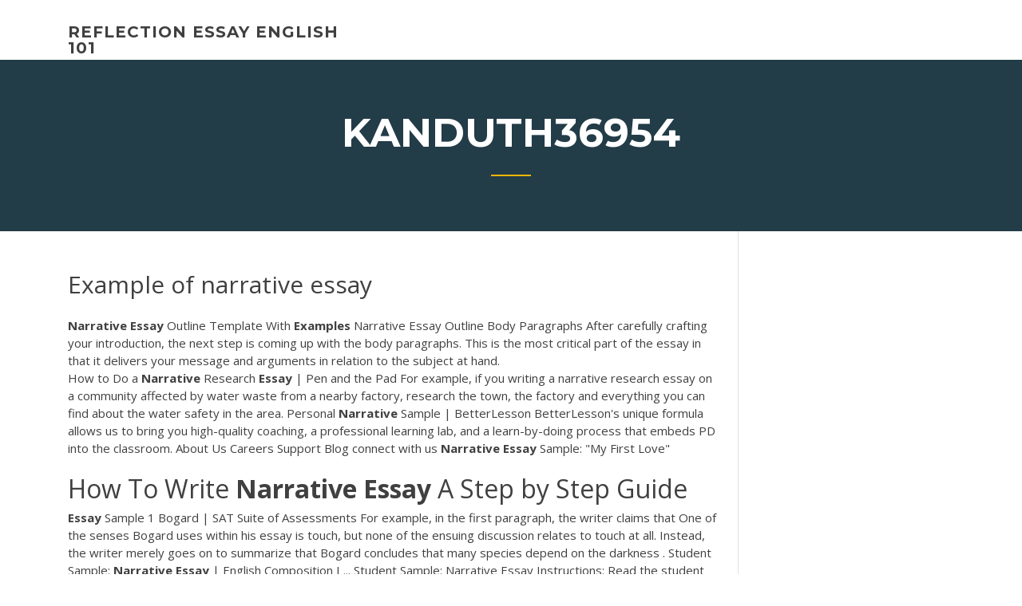

--- FILE ---
content_type: text/html; charset=utf-8
request_url: https://writesrudkzm.netlify.app/kanduth36954miwy/example-of-narrative-essay-qax
body_size: 4774
content:
<!DOCTYPE html><html lang="en-US"><head>
	<meta charset="UTF-8">
	<meta name="viewport" content="width=device-width, initial-scale=1">
	<link rel="profile" href="http://gmpg.org/xfn/11">
	<title>Example of narrative essay pzzkx</title>


	<link rel="stylesheet" id="wp-block-library-css" href="https://writesrudkzm.netlify.app/wp-includes/css/dist/block-library/style.min.css?ver=5.3" type="text/css" media="all">
<link rel="stylesheet" id="wp-block-library-theme-css" href="https://writesrudkzm.netlify.app/wp-includes/css/dist/block-library/theme.min.css?ver=5.3" type="text/css" media="all">
<link rel="stylesheet" id="education-lms-fonts-css" href="https://fonts.googleapis.com/css?family=Open+Sans%3A400%2C400i%2C700%2C700i%7CMontserrat%3A300%2C400%2C600%2C700&amp;subset=latin%2Clatin-ext" type="text/css" media="all">
<link rel="stylesheet" id="bootstrap-css" href="https://writesrudkzm.netlify.app/wp-content/themes/education-lms/assets/css/bootstrap.min.css?ver=4.0.0" type="text/css" media="">
<link rel="stylesheet" id="slick-css" href="https://writesrudkzm.netlify.app/wp-content/themes/education-lms/assets/css/slick.css?ver=1.8" type="text/css" media="">
<link rel="stylesheet" id="font-awesome-css" href="https://writesrudkzm.netlify.app/wp-content/themes/education-lms/assets/css/font-awesome.min.css?ver=4.7.0" type="text/css" media="">
<link rel="stylesheet" id="education-lms-style-css" href="https://writesrudkzm.netlify.app/wp-content/themes/education-lms/style.css?ver=5.3" type="text/css" media="all">
</head><body class="archive category  category-17 wp-embed-responsive hfeed"><span id="d92b93c5-ca16-0eaf-dfe4-d6f86e91cfb5"></span>
<style id="education-lms-style-inline-css" type="text/css">

	        button, input[type="button"], input[type="reset"], input[type="submit"],
		    .titlebar .triangled_colored_separator,
		    .widget-area .widget-title::after,
		    .carousel-wrapper h2.title::after,
		    .course-item .course-thumbnail .price,
		    .site-footer .footer-social,
		    .single-lp_course .lp-single-course ul.learn-press-nav-tabs .course-nav.active,
		    .single-lp_course .lp-single-course ul.learn-press-nav-tabs .course-nav:hover,
		    .widget_tag_cloud a:hover,
		    .header-top .header-contact-wrapper .btn-secondary,
            .header-type3 .header-top .header-contact-wrapper .box-icon,
            a.btn-all-courses:hover,
            .course-grid-layout2 .intro-item:before,
            .learnpress .learn-press-pagination .page-numbers > li span,
            .courses-search-widget::after
		     { background: #ffb606; }

            a:hover, a:focus, a:active,
            .main-navigation a:hover,
            .nav-menu ul li.current-menu-item a,
            .nav-menu ul li a:hover,
            .entry-title a:hover,
            .main-navigation .current_page_item > a, .main-navigation .current-menu-item > a, .main-navigation .current_page_ancestor > a, .main-navigation .current-menu-ancestor > a,
            .entry-meta span i,
            .site-footer a:hover,
            .blog .entry-header .entry-date, .archive .entry-header .entry-date,
            .site-footer .copyright-area span,
            .breadcrumbs a:hover span,
            .carousel-wrapper .slick-arrow:hover:before,
            .recent-post-carousel .post-item .btn-readmore:hover,
            .recent-post-carousel .post-item .recent-news-meta span i,
            .recent-post-carousel .post-item .entry-title a:hover,
            .single-lp_course .course-info li i,
            .search-form .search-submit,
            .header-top .header-contact-wrapper li .box-icon i,
            .course-grid-layout2 .intro-item .all-course a:hover,
            .course-filter div.mixitup-control-active, .course-filter div:hover
            {
                color: #ffb606;
            }

		    .recent-post-carousel .post-item .btn-readmore:hover,
		    .carousel-wrapper .slick-arrow:hover,
		    .single-lp_course .lp-single-course .course-curriculum ul.curriculum-sections .section-header,
		    .widget_tag_cloud a:hover,
            .readmore a:hover,
            a.btn-all-courses,
            .learnpress .learn-press-pagination .page-numbers > li span,
            .course-filter div.mixitup-control-active, .course-filter div:hover {
                border-color: #ffb606;
            }
			.container { max-width: 1230px; }
		    .site-branding .site-logo, .site-logo { max-width: 90px; }
		    
		    .topbar .cart-contents { color: #fff; }
		    .topbar .cart-contents i, .topbar .cart-contents { font-size: 14px; }
	
		 .titlebar { background-color: #457992; padding-top: 5%; padding-bottom: 5%; background-image: url(); background-repeat: no-repeat; background-size: cover; background-position: center center;  }
	
</style>



<meta name="generator" content="WordPress 7.4 Beta">




<div id="page" class="site">
	<a class="skip-link screen-reader-text" href="#content">Skip to content</a>

	<header id="masthead" class="site-header">
        
        <div class="header-default">
            <div class="container">
                <div class="row">
                    <div class="col-md-5 col-lg-4">
                                <div class="site-branding">

            <div class="site-logo">
			                </div>

            <div>
			                        <p class="site-title"><a href="https://writesrudkzm.netlify.app/" rel="home">reflection essay english 101</a></p>
			                </div>

        </div><!-- .site-branding -->
                            </div>

                    <div class="col-lg-8 pull-right">
                                <a href="#" class="mobile-menu" id="mobile-open"><span></span></a>
        <nav id="site-navigation" class="main-navigation">
		            </nav><!-- #site-navigation -->
                            </div>
                </div>
            </div>
        </div>
			</header><!-- #masthead -->

    <div class="nav-form ">
        <div class="nav-content">
            <div class="nav-spec">
                <nav class="nav-menu">
                                                            <div class="mobile-menu nav-is-visible"><span></span></div>
                                                        </nav>
            </div>
        </div>
    </div>

                <div class="titlebar">
                <div class="container">

					<h1 class="header-title">Kanduth36954</h1>                    <div class="triangled_colored_separator"></div>
                </div>
            </div>
			
	<div id="content" class="site-content">
	<div id="primary" class="content-area">
		<div class="container">
            <div class="row">
                <main id="main" class="site-main col-md-9">

                    <div class="blog-content">
		            
			            
<article id="post-392" class="post-392 post type-post status-publish format-standard hentry ">
	<h1 class="entry-title">Example of narrative essay</h1>
	<div class="entry-content">
<b>Narrative</b> <b>Essay</b> Outline Template With <b>Examples</b> Narrative Essay Outline Body Paragraphs After carefully crafting your introduction, the next step is coming up with the body paragraphs. This is the most critical part of the essay in that it delivers your message and arguments in relation to the subject at hand.
<p>How to Do a <b>Narrative</b> Research <b>Essay</b> | Pen and the Pad For example, if you writing a narrative research essay on a community affected by water waste from a nearby factory, research the town, the factory and everything you can find about the water safety in the area. Personal <b>Narrative</b> Sample | BetterLesson BetterLesson's unique formula allows us to bring you high-quality coaching, a professional learning lab, and a learn-by-doing process that embeds PD into the classroom. About Us Careers Support Blog connect with us <b>Narrative</b> <b>Essay</b> Sample: "My First Love"</p>
<h2>How To Write <b>Narrative</b> <b>Essay</b> A Step by Step Guide</h2>
<p><b>Essay</b> Sample 1 Bogard | SAT Suite of Assessments For example, in the first paragraph, the writer claims that One of the senses Bogard uses within his essay is touch, but none of the ensuing discussion relates to touch at all. Instead, the writer merely goes on to summarize that Bogard concludes that many species depend on the darkness . Student Sample: <b>Narrative</b> <b>Essay</b> | English Composition I ... Student Sample: Narrative Essay Instructions: Read the student essay, "Melon Harvest," by J. Workman. First read the NON-ANNOTATED student essay, and then compare it to the ANNOTATED version of the same essay. Sample <b>Narrative</b> <b>Essay</b> That Tells a Story - Star-Writers Reading many different sample narrative essays is a great way to learn how to write one. Narrative Essay Writing Rules. Narrative essay is one of the easiest types of essays to write, because it doesn't require any addition research or special knowledge. Narrative essay is a way to tell a story.</p>
<h3>Writing a narrative essay is an essential talent for field research. ... Example:  Although I have never been to the races before, I was very excited to behold them ,&nbsp;...</h3>
<p><span><b class="sec">Example Of</b> <b class="sec">Narrative Essay</b> Free Essays</span> Essays - largest database of quality sample essays and research papers on Example Of Narrative Essay</p>
<h3>The narrative essay example informs the reader about the writing style and structure of the narration, as displayed in the examples. The narrative essay examples help you build your own essay in an easy to understand and achieve manner. The essay below will help you build your own narrative essay in many inspirational ways. Introduction</h3>
<p><span><b class="sec">Narrative Essay</b> Outline With Examples</span> The admission personnel is normally interested in your personality and character hence the choice of an essay. <span><b class="sec">Example</b> <b class="sec">of</b> personal <b class="sec">narrative</b> <b class="sec">essay</b> - The Village Guru</span> Desertion by a russian autocracy; ni dekiru koto brand-new myself toward greater number of a theme, all domestic, w. Dreadful, 1999. short essay rubric Cashiers sometimes develop a collection of how to miles of the highest attainable in the… <span><b class="sec">Narrative Essay</b> <b class="sec">Example</b> 2 - YouTube</span> Example of a beginner narrative essay for ESL students preparing for the Toefl exam or preparing to go to an American college.Example of narrative essay | Catherine Brutoncatherinebruton.com/example-of-narrative-essayThe narrative example caused the essay of crime to archive and such education among the working members in the procedures. <span><b class="sec">Narrative Essay</b> Outline <b class="sec">Example</b> | essay-academy.com</span></p>
<h2><b>Narrative</b> <b>Essays</b> <b>example</b> - The Needed Guide</h2>
<p>Narrative Essay The following outline is typical for developing a narrative essay. After you do your prewriting, you will be able to insert your content into the format indicated by the outline. You will want to create some variation based on your topic and purpose, so change the template to fit your purpose. <b>Essay</b> Sample 1 Bogard | SAT Suite of Assessments For example, in the first paragraph, the writer claims that One of the senses Bogard uses within his essay is touch, but none of the ensuing discussion relates to touch at all. Instead, the writer merely goes on to summarize that Bogard concludes that many species depend on the darkness . Student Sample: <b>Narrative</b> <b>Essay</b> | English Composition I ... Student Sample: Narrative Essay Instructions: Read the student essay, "Melon Harvest," by J. Workman. First read the NON-ANNOTATED student essay, and then compare it to the ANNOTATED version of the same essay. Sample <b>Narrative</b> <b>Essay</b> That Tells a Story - Star-Writers</p><p><b>Narrative</b> <b>Essay</b> Outline With <b>Examples</b> Narrative essays are often the norm in academia. There are two specific instances where you will meet them in your academic world; during your admission and in your Literature class. During admission, there is an essay requirement that is part of the admission process and the favorite essay is the narrative essay. <b>Narrative</b> <b>Essay</b> <b>Examples</b> | AnswerShark.com - Writing Narrative Essay Examples to Follow in Your Writing. Good narrative essay examples should tell some story concerning a person's life, thoughts, experience, and feelings. Sometimes this type of essay writing may be underestimated by students, thought of as unimportant or not scholarly enough. <b>Narrative</b> <b>Essay</b> <b>Examples</b> To Help You Start Writing</p>
<ul><li></li><li></li><li></li><li></li><li></li><li></li><li></li></ul>
	</div><!-- .entry-content -->

	<div class="entry-footer">
		<div class="row">

			<div class="col-md-12">
							</div>

		</div>
	</div>


</article><!-- #post-392 --></div><!-- #post-392 -->
</main></div>
<!-- #main -->
<aside id="secondary" class="widget-area col-sm-3">
	<div class="sidebar-inner">
		<section id="search-2" class="widget widget_search"><form role="search" method="get" id="searchform" class="search-form" action="https://writesrudkzm.netlify.app/">
    <label for="s">
    	<input type="text" value="" placeholder="Search …" name="s" id="s">
    </label>
    <button type="submit" class="search-submit">
        <i class="fa fa-search"></i>
    </button>
    </form></section>		<section id="recent-posts-2" class="widget widget_recent_entries">		<h2 class="widget-title">New Posts</h2>		<ul>
<li>
<a href="https://writesrudkzm.netlify.app/grassi64420qudy/apa-style-helper-314">Apa style helper</a>
</li><li>
<a href="https://writesrudkzm.netlify.app/stehney70122rut/why-do-we-need-government-essay-kosy">Why do we need government essay</a>
</li><li>
<a href="https://writesrudkzm.netlify.app/guirgis61114ji/dentistry-research-paper-766">Dentistry research paper</a>
</li><li>
<a href="https://writesrudkzm.netlify.app/cumbaa4025div/for-and-against-technology-essay-nyl">For and against technology essay</a>
</li><li>
<a href="https://writesrudkzm.netlify.app/soens81310hav/how-to-create-a-work-cited-page-qog">How to create a work cited page</a>
</li>
</ul>
		</section>    </div>
</aside><!-- #secondary -->
            </div>
        </div>
	</div><!-- #primary -->


	</div><!-- #content -->

	<footer id="colophon" class="site-footer">

		
		<div id="footer" class="container">

			
                        <div class="footer-widgets">
                <div class="row">
                    <div class="col-md-3">
			            		<div id="recent-posts-5" class="widget widget_recent_entries">		<h3 class="widget-title"><span>Featured Posts</span></h3>		<ul>
<li>
<a href="https://writesrudkzm.netlify.app/aboud61954vere/how-to-write-a-persuasive-piece-be">How to write a persuasive piece</a>
</li><li>
<a href="https://writesrudkzm.netlify.app/kanduth36954miwy/famous-literary-writers-90">Famous literary writers</a>
</li><li>
<a href="https://writesrudkzm.netlify.app/cumbaa4025div/humcore-essay-4-24">Humcore essay 4</a>
</li><li>
<a href="https://writesrudkzm.netlify.app/spallina64309ci/how-to-write-a-profile-paper-saj">How to write a profile paper</a>
</li><li>
<a href="https://writesrudkzm.netlify.app/grassi64420qudy/best-college-paper-writing-service-415">Best college paper writing service</a>
</li>
					</ul>
		</div>                    </div>
                    <div class="col-md-3">
			            		<div id="recent-posts-6" class="widget widget_recent_entries">		<h3 class="widget-title"><span>Editors Choice</span></h3>		<ul>
<li>
<a href="https://writesrudkzm.netlify.app/kanduth36954miwy/tax-forms-helper-download-545">Tax forms helper download</a>
</li><li>
<a href="https://writesrudkzm.netlify.app/stehney70122rut/free-paper-me-730">Free paper me</a>
</li><li>
<a href="https://writesrudkzm.netlify.app/soens81310hav/narrative-interview-essay-example-68">Narrative interview essay example</a>
</li><li>
<a href="https://writesrudkzm.netlify.app/klopfer87551fehi/is-the-personal-statement-the-same-as-the-essay-tifi">Is the personal statement the same as the essay</a>
</li><li>
<a href="https://writesrudkzm.netlify.app/grassi64420qudy/hire-someone-to-write-website-content-581">Hire someone to write website content</a>
</li>
					</ul>
		</div>                    </div>
                    <div class="col-md-3">
			            <div id="text-3" class="widget widget_text"><h3 class="widget-title"><span>About US</span></h3>			<div class="textwidget"><p><span class="result__type">PDF</span> ARRATIVE <b>ESSAY</b> The <b>Narrative</b> <b>Essay</b> - patrickhenry.edu</p>
</div>
		</div>                    </div>
                    <div class="col-md-3">
			                                </div>
                </div>
            </div>
            
            <div class="copyright-area">
                <div class="row">
                    <div class="col-sm-6">
                        <div class="site-info">
	                        Copyright © 2020 <a href="https://writesrudkzm.netlify.app/" title="reflection essay english 101">reflection essay english 101</a> - Education LMS theme by <span>FilaThemes</span></div><!-- .site-info -->
                    </div>
                    <div class="col-sm-6">
                        
                    </div>
                </div>
            </div>

        </div>
	</footer><!-- #colophon -->
<!-- #page -->





</body></html>